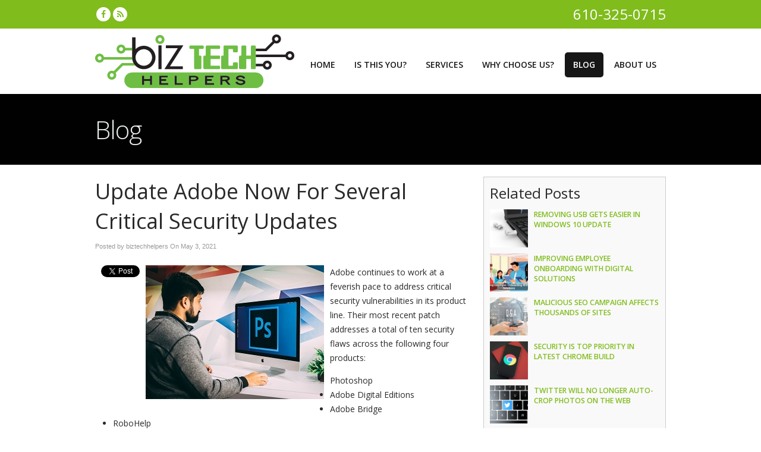

--- FILE ---
content_type: text/css
request_url: https://www.biztech-helpers.com/files/assets/css/custom.css
body_size: 585
content:
/* mod-time: Sun, 07 Jan 2018 07:15:21 +0000 */

a { color: #80bc1c; }
.nletter .ns-submit, #rsidebar .gform_footer .gform_button, #sidebar .gform_footer .gform_button, #fsidebar .gform_footer .gform_button, #tsidebar .gform_footer .gform_button, #main .gform_footer .gform_button, #main .gform_page_footer .button, input#commentSubmit, a.hpctabtn, #titlecontent a.ctabutton, .postcontent blockquote p.cta a {
	background-color: #80bc1c;	border-color: #80bc1c;	}
.quote blockquote.testimonials-text {
	background-color: #eeeeee;
	color: #171717;
}
.cmap #responsive-frame { padding-bottom: 18%; }
#sliderwrap { background-color: #171717; }

#subwrap { max-width: 100%; }
#vasliderbox, #vaslider { max-width: 100%; }
#vaslider .slide img { display: none; }
#vaslider .vacaption { left: 50%; margin-left: -470px; }

@media only screen and (max-width: 959px) {
#vaslider .slide { height: inherit !important; background-image: none !important; }
#vaslider .slide img { display: block; }
#vaslider .vacaption { left: 0; top: 10px; width: 100%; margin-left: 0; box-sizing: border-box; -moz-box-sizing: border-box; padding: 0 20px; }
}
#hpctawrap { background-color: #171717; }
#nav-wrap { float: right; width: auto; margin-top: 32px; }
#topwrap {
	background-color: #80bc1c;
}
#footerwrap {
	background-color: #010101;
}
#titlewrap { background-color: #010101; }	
